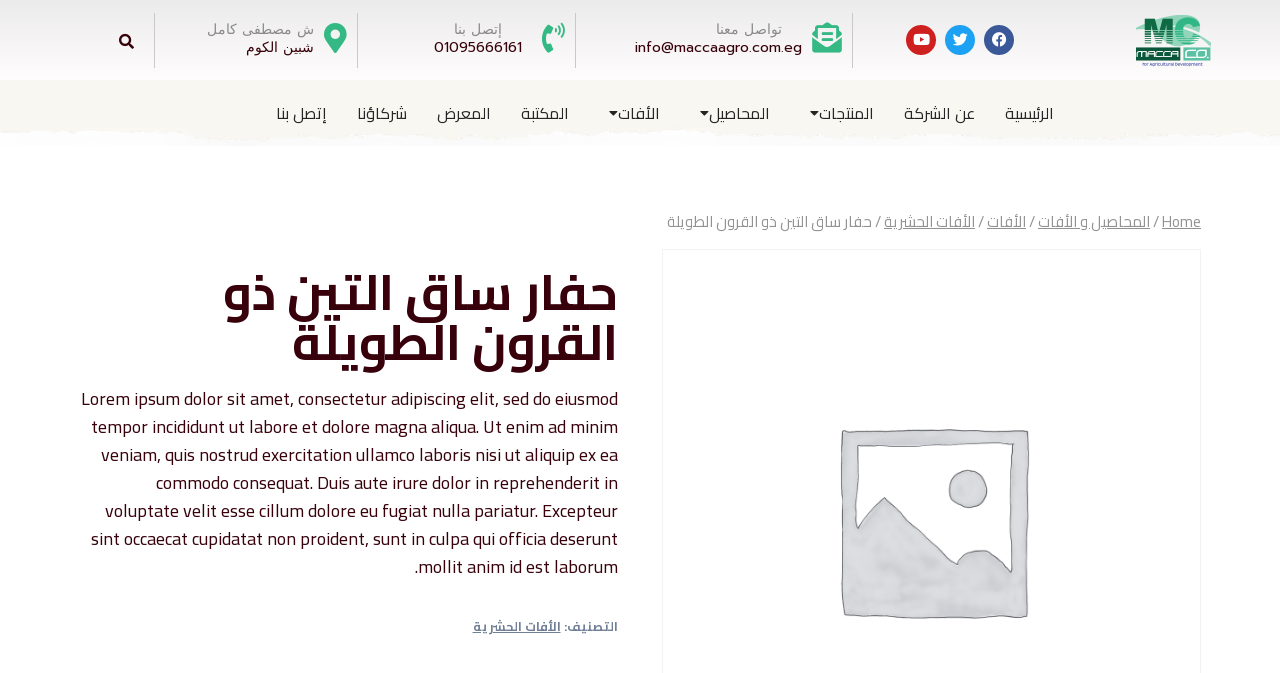

--- FILE ---
content_type: text/css
request_url: https://maccaagro.com.eg/wp-content/uploads/elementor/css/post-2192.css?ver=1768961916
body_size: 16858
content:
.elementor-2192 .elementor-element.elementor-element-0ade6a4:not(.elementor-motion-effects-element-type-background), .elementor-2192 .elementor-element.elementor-element-0ade6a4 > .elementor-motion-effects-container > .elementor-motion-effects-layer{background-color:transparent;background-image:linear-gradient(180deg, #ECEBEB 0%, #FFFDFD 100%);}.elementor-2192 .elementor-element.elementor-element-0ade6a4 > .elementor-container{min-height:80px;}.elementor-2192 .elementor-element.elementor-element-0ade6a4{transition:background 0.3s, border 0.3s, border-radius 0.3s, box-shadow 0.3s;}.elementor-2192 .elementor-element.elementor-element-0ade6a4 > .elementor-background-overlay{transition:background 0.3s, border-radius 0.3s, opacity 0.3s;}.elementor-2192 .elementor-element.elementor-element-40e2a98 > .elementor-widget-wrap > .elementor-widget:not(.elementor-widget__width-auto):not(.elementor-widget__width-initial):not(:last-child):not(.elementor-absolute){margin-block-end:5px;}.elementor-2192 .elementor-element.elementor-element-88ebe62 img{width:50%;}.elementor-bc-flex-widget .elementor-2192 .elementor-element.elementor-element-31c8f68.elementor-column .elementor-widget-wrap{align-items:center;}.elementor-2192 .elementor-element.elementor-element-31c8f68.elementor-column.elementor-element[data-element_type="column"] > .elementor-widget-wrap.elementor-element-populated{align-content:center;align-items:center;}.elementor-2192 .elementor-element.elementor-element-31c8f68 > .elementor-widget-wrap > .elementor-widget:not(.elementor-widget__width-auto):not(.elementor-widget__width-initial):not(:last-child):not(.elementor-absolute){margin-block-end:5px;}.elementor-2192 .elementor-element.elementor-element-db69637{--grid-template-columns:repeat(0, auto);--icon-size:15px;--grid-column-gap:5px;--grid-row-gap:0px;}.elementor-2192 .elementor-element.elementor-element-db69637 .elementor-widget-container{text-align:center;}.elementor-bc-flex-widget .elementor-2192 .elementor-element.elementor-element-32b8cfa.elementor-column .elementor-widget-wrap{align-items:center;}.elementor-2192 .elementor-element.elementor-element-32b8cfa.elementor-column.elementor-element[data-element_type="column"] > .elementor-widget-wrap.elementor-element-populated{align-content:center;align-items:center;}.elementor-2192 .elementor-element.elementor-element-32b8cfa > .elementor-widget-wrap > .elementor-widget:not(.elementor-widget__width-auto):not(.elementor-widget__width-initial):not(:last-child):not(.elementor-absolute){margin-block-end:5px;}.elementor-2192 .elementor-element.elementor-element-32b8cfa > .elementor-element-populated{border-style:solid;border-width:0px 1px 0px 1px;border-color:#CAC8C8;}.elementor-2192 .elementor-element.elementor-element-32b8cfa > .elementor-element-populated, .elementor-2192 .elementor-element.elementor-element-32b8cfa > .elementor-element-populated > .elementor-background-overlay, .elementor-2192 .elementor-element.elementor-element-32b8cfa > .elementor-background-slideshow{border-radius:0px 0px 0px 0px;}.elementor-2192 .elementor-element.elementor-element-1b92f7e .eael-infobox .infobox-icon{align-self:baseline;}.elementor-2192 .elementor-element.elementor-element-1b92f7e .eael-infobox .infobox-icon i{font-size:30px;color:#34b884;}.elementor-2192 .elementor-element.elementor-element-1b92f7e .eael-infobox .infobox-icon svg{height:30px;width:30px;fill:#34b884;}.elementor-2192 .elementor-element.elementor-element-1b92f7e .eael-infobox .infobox-icon .infobox-icon-wrap img{height:30px;width:30px;}.elementor-2192 .elementor-element.elementor-element-1b92f7e .eael-infobox.icon-beside-title .infobox-content .title figure i{color:#34b884;}.elementor-2192 .elementor-element.elementor-element-1b92f7e .eael-infobox:hover .infobox-icon i{color:#4d4d4d;}.elementor-2192 .elementor-element.elementor-element-1b92f7e .eael-infobox:hover .infobox-icon svg{fill:#4d4d4d;}.elementor-2192 .elementor-element.elementor-element-1b92f7e .eael-infobox.icon-beside-title:hover .infobox-content .title figure i{color:#4d4d4d;}.elementor-2192 .elementor-element.elementor-element-1b92f7e .eael-infobox .infobox-content .title{color:#8A8A8A;margin:0px 20px 0px 0px;}.elementor-2192 .elementor-element.elementor-element-1b92f7e .eael-infobox .infobox-content p{margin:0px 20px 0px 0px;color:#4d4d4d;}.elementor-2192 .elementor-element.elementor-element-1b92f7e .eael-infobox .infobox-content{padding:0px 10px 0px 0px;}.elementor-2192 .elementor-element.elementor-element-1b92f7e .eael-infobox:hover .infobox-content h4{transition:100ms;}.elementor-2192 .elementor-element.elementor-element-1b92f7e .eael-infobox:hover .infobox-content p{transition:100ms;}.elementor-bc-flex-widget .elementor-2192 .elementor-element.elementor-element-a06ad4c.elementor-column .elementor-widget-wrap{align-items:center;}.elementor-2192 .elementor-element.elementor-element-a06ad4c.elementor-column.elementor-element[data-element_type="column"] > .elementor-widget-wrap.elementor-element-populated{align-content:center;align-items:center;}.elementor-2192 .elementor-element.elementor-element-a06ad4c.elementor-column > .elementor-widget-wrap{justify-content:center;}.elementor-2192 .elementor-element.elementor-element-a06ad4c > .elementor-widget-wrap > .elementor-widget:not(.elementor-widget__width-auto):not(.elementor-widget__width-initial):not(:last-child):not(.elementor-absolute){margin-block-end:5px;}.elementor-2192 .elementor-element.elementor-element-a06ad4c > .elementor-element-populated{border-style:solid;border-width:0px 0px 0px 1px;border-color:#CAC8C8;}.elementor-2192 .elementor-element.elementor-element-af8d9a1 .eael-infobox .infobox-icon{align-self:baseline;}.elementor-2192 .elementor-element.elementor-element-af8d9a1 .eael-infobox .infobox-icon i{font-size:30px;color:#34b884;}.elementor-2192 .elementor-element.elementor-element-af8d9a1 .eael-infobox .infobox-icon svg{height:30px;width:30px;fill:#34b884;}.elementor-2192 .elementor-element.elementor-element-af8d9a1 .eael-infobox .infobox-icon .infobox-icon-wrap img{height:30px;width:30px;}.elementor-2192 .elementor-element.elementor-element-af8d9a1 .eael-infobox.icon-beside-title .infobox-content .title figure i{color:#34b884;}.elementor-2192 .elementor-element.elementor-element-af8d9a1 .eael-infobox:hover .infobox-icon i{color:#4d4d4d;}.elementor-2192 .elementor-element.elementor-element-af8d9a1 .eael-infobox:hover .infobox-icon svg{fill:#4d4d4d;}.elementor-2192 .elementor-element.elementor-element-af8d9a1 .eael-infobox.icon-beside-title:hover .infobox-content .title figure i{color:#4d4d4d;}.elementor-2192 .elementor-element.elementor-element-af8d9a1 .eael-infobox .infobox-content .title{color:#8A8A8A;margin:0px 20px 0px 0px;}.elementor-2192 .elementor-element.elementor-element-af8d9a1 .eael-infobox .infobox-content p{margin:0px 20px 0px 0px;color:#4d4d4d;}.elementor-2192 .elementor-element.elementor-element-af8d9a1 .eael-infobox .infobox-content{padding:0px 20px 0px 0px;}.elementor-2192 .elementor-element.elementor-element-af8d9a1 .eael-infobox:hover .infobox-content h4{transition:100ms;}.elementor-2192 .elementor-element.elementor-element-af8d9a1 .eael-infobox:hover .infobox-content p{transition:100ms;}.elementor-bc-flex-widget .elementor-2192 .elementor-element.elementor-element-bc42d46.elementor-column .elementor-widget-wrap{align-items:center;}.elementor-2192 .elementor-element.elementor-element-bc42d46.elementor-column.elementor-element[data-element_type="column"] > .elementor-widget-wrap.elementor-element-populated{align-content:center;align-items:center;}.elementor-2192 .elementor-element.elementor-element-bc42d46 > .elementor-widget-wrap > .elementor-widget:not(.elementor-widget__width-auto):not(.elementor-widget__width-initial):not(:last-child):not(.elementor-absolute){margin-block-end:5px;}.elementor-2192 .elementor-element.elementor-element-bc42d46 > .elementor-element-populated{border-style:solid;border-width:0px 0px 0px 1px;border-color:#CAC8C8;}.elementor-2192 .elementor-element.elementor-element-bc42d46 > .elementor-element-populated, .elementor-2192 .elementor-element.elementor-element-bc42d46 > .elementor-element-populated > .elementor-background-overlay, .elementor-2192 .elementor-element.elementor-element-bc42d46 > .elementor-background-slideshow{border-radius:0px 0px 0px 0px;}.elementor-2192 .elementor-element.elementor-element-a95c12c .eael-infobox .infobox-icon{align-self:baseline;}.elementor-2192 .elementor-element.elementor-element-a95c12c .eael-infobox .infobox-icon i{font-size:30px;color:#34b884;}.elementor-2192 .elementor-element.elementor-element-a95c12c .eael-infobox .infobox-icon svg{height:30px;width:30px;fill:#34b884;}.elementor-2192 .elementor-element.elementor-element-a95c12c .eael-infobox .infobox-icon .infobox-icon-wrap img{height:30px;width:30px;}.elementor-2192 .elementor-element.elementor-element-a95c12c .eael-infobox.icon-beside-title .infobox-content .title figure i{color:#34b884;}.elementor-2192 .elementor-element.elementor-element-a95c12c .eael-infobox:hover .infobox-icon i{color:#4d4d4d;}.elementor-2192 .elementor-element.elementor-element-a95c12c .eael-infobox:hover .infobox-icon svg{fill:#4d4d4d;}.elementor-2192 .elementor-element.elementor-element-a95c12c .eael-infobox.icon-beside-title:hover .infobox-content .title figure i{color:#4d4d4d;}.elementor-2192 .elementor-element.elementor-element-a95c12c .eael-infobox .infobox-content .title{color:#8A8A8A;margin:0px 0px 0px 0px;}.elementor-2192 .elementor-element.elementor-element-a95c12c .eael-infobox .infobox-content p{margin:0px 0px 0px 0px;color:#4d4d4d;}.elementor-2192 .elementor-element.elementor-element-a95c12c .eael-infobox .infobox-content{padding:0px 10px 0px 0px;}.elementor-2192 .elementor-element.elementor-element-a95c12c .eael-infobox:hover .infobox-content h4{transition:100ms;}.elementor-2192 .elementor-element.elementor-element-a95c12c .eael-infobox:hover .infobox-content p{transition:100ms;}.elementor-2192 .elementor-element.elementor-element-0631d70 > .elementor-element-populated{margin:0px 0px 0px 0px;--e-column-margin-right:0px;--e-column-margin-left:0px;}.elementor-2192 .elementor-element.elementor-element-4c9d107 .hfe-input-focus .hfe-search-icon-toggle input[type=search]{width:250px;}.elementor-2192 .elementor-element.elementor-element-4c9d107 .hfe-search-icon-toggle input[type=search]{padding:0 calc( 15px / 2);}.elementor-2192 .elementor-element.elementor-element-4c9d107 .hfe-search-icon-toggle i.fa-search:before{font-size:15px;}.elementor-2192 .elementor-element.elementor-element-4c9d107 .hfe-search-icon-toggle i.fa-search, .elementor-2192 .elementor-element.elementor-element-4c9d107 .hfe-search-icon-toggle{width:15px;}.elementor-2192 .elementor-element.elementor-element-4c9d107 .hfe-input-focus .hfe-search-form__input:focus{background-color:#ededed;}.elementor-2192 .elementor-element.elementor-element-4c9d107 .hfe-input-focus .hfe-search-icon-toggle .hfe-search-form__input{border-style:none;border-radius:3px;}.elementor-2192 .elementor-element.elementor-element-b619e08:not(.elementor-motion-effects-element-type-background), .elementor-2192 .elementor-element.elementor-element-b619e08 > .elementor-motion-effects-container > .elementor-motion-effects-layer{background-color:#02010100;background-image:url("https://maccaagro.com.eg/wp-content/uploads/2022/10/paper-bg.webp");background-size:cover;}.elementor-2192 .elementor-element.elementor-element-b619e08{transition:background 0.3s, border 0.3s, border-radius 0.3s, box-shadow 0.3s;}.elementor-2192 .elementor-element.elementor-element-b619e08 > .elementor-background-overlay{transition:background 0.3s, border-radius 0.3s, opacity 0.3s;}.elementor-2192 .elementor-element.elementor-element-d574007 > .elementor-element-populated{margin:0px 0px 0px 50px;--e-column-margin-right:0px;--e-column-margin-left:50px;}.elementor-2192 .elementor-element.elementor-element-bff044d .menu-item a.hfe-menu-item{padding-left:15px;padding-right:15px;}.elementor-2192 .elementor-element.elementor-element-bff044d .menu-item a.hfe-sub-menu-item{padding-left:calc( 15px + 20px );padding-right:15px;}.elementor-2192 .elementor-element.elementor-element-bff044d .hfe-nav-menu__layout-vertical .menu-item ul ul a.hfe-sub-menu-item{padding-left:calc( 15px + 40px );padding-right:15px;}.elementor-2192 .elementor-element.elementor-element-bff044d .hfe-nav-menu__layout-vertical .menu-item ul ul ul a.hfe-sub-menu-item{padding-left:calc( 15px + 60px );padding-right:15px;}.elementor-2192 .elementor-element.elementor-element-bff044d .hfe-nav-menu__layout-vertical .menu-item ul ul ul ul a.hfe-sub-menu-item{padding-left:calc( 15px + 80px );padding-right:15px;}.elementor-2192 .elementor-element.elementor-element-bff044d .menu-item a.hfe-menu-item, .elementor-2192 .elementor-element.elementor-element-bff044d .menu-item a.hfe-sub-menu-item{padding-top:15px;padding-bottom:15px;}.elementor-2192 .elementor-element.elementor-element-bff044d ul.sub-menu{width:220px;}.elementor-2192 .elementor-element.elementor-element-bff044d .sub-menu a.hfe-sub-menu-item,
						 .elementor-2192 .elementor-element.elementor-element-bff044d nav.hfe-dropdown li a.hfe-menu-item,
						 .elementor-2192 .elementor-element.elementor-element-bff044d nav.hfe-dropdown li a.hfe-sub-menu-item,
						 .elementor-2192 .elementor-element.elementor-element-bff044d nav.hfe-dropdown-expandible li a.hfe-menu-item,
						 .elementor-2192 .elementor-element.elementor-element-bff044d nav.hfe-dropdown-expandible li a.hfe-sub-menu-item{padding-top:15px;padding-bottom:15px;}.elementor-2192 .elementor-element.elementor-element-bff044d .hfe-nav-menu__toggle{margin:0 auto;}.elementor-2192 .elementor-element.elementor-element-bff044d .menu-item a.hfe-menu-item, .elementor-2192 .elementor-element.elementor-element-bff044d .sub-menu a.hfe-sub-menu-item{color:#252525;}.elementor-2192 .elementor-element.elementor-element-bff044d .menu-item a.hfe-menu-item, .elementor-2192 .elementor-element.elementor-element-bff044d .sub-menu, .elementor-2192 .elementor-element.elementor-element-bff044d nav.hfe-dropdown, .elementor-2192 .elementor-element.elementor-element-bff044d .hfe-dropdown-expandible{background-color:#02010100;}.elementor-2192 .elementor-element.elementor-element-bff044d .menu-item a.hfe-menu-item:hover,
								.elementor-2192 .elementor-element.elementor-element-bff044d .sub-menu a.hfe-sub-menu-item:hover,
								.elementor-2192 .elementor-element.elementor-element-bff044d .menu-item.current-menu-item a.hfe-menu-item,
								.elementor-2192 .elementor-element.elementor-element-bff044d .menu-item a.hfe-menu-item.highlighted,
								.elementor-2192 .elementor-element.elementor-element-bff044d .menu-item a.hfe-menu-item:focus{color:#0d6042;}.elementor-2192 .elementor-element.elementor-element-bff044d .menu-item.current-menu-item a.hfe-menu-item,
								.elementor-2192 .elementor-element.elementor-element-bff044d .menu-item.current-menu-ancestor a.hfe-menu-item{color:#1D3E77;}.elementor-2192 .elementor-element.elementor-element-bff044d .sub-menu,
								.elementor-2192 .elementor-element.elementor-element-bff044d nav.hfe-dropdown,
								.elementor-2192 .elementor-element.elementor-element-bff044d nav.hfe-dropdown-expandible,
								.elementor-2192 .elementor-element.elementor-element-bff044d nav.hfe-dropdown .menu-item a.hfe-menu-item,
								.elementor-2192 .elementor-element.elementor-element-bff044d nav.hfe-dropdown .menu-item a.hfe-sub-menu-item{background-color:#fff;}.elementor-2192 .elementor-element.elementor-element-bff044d .sub-menu li.menu-item:not(:last-child),
						.elementor-2192 .elementor-element.elementor-element-bff044d nav.hfe-dropdown li.menu-item:not(:last-child),
						.elementor-2192 .elementor-element.elementor-element-bff044d nav.hfe-dropdown-expandible li.menu-item:not(:last-child){border-bottom-style:solid;border-bottom-color:#c4c4c4;border-bottom-width:1px;}.elementor-widget .tippy-tooltip .tippy-content{text-align:center;}@media(min-width:768px){.elementor-2192 .elementor-element.elementor-element-32b8cfa{width:21.73%;}.elementor-2192 .elementor-element.elementor-element-a06ad4c{width:17.013%;}.elementor-2192 .elementor-element.elementor-element-bc42d46{width:15.922%;}.elementor-2192 .elementor-element.elementor-element-0631d70{width:10%;}}@media(max-width:767px){.elementor-2192 .elementor-element.elementor-element-88ebe62{text-align:center;}.elementor-2192 .elementor-element.elementor-element-88ebe62 img{width:30%;}.elementor-2192 .elementor-element.elementor-element-0631d70 > .elementor-element-populated{margin:0px 0px 0px 0px;--e-column-margin-right:0px;--e-column-margin-left:0px;}.elementor-2192 .elementor-element.elementor-element-d574007 > .elementor-element-populated{margin:0px 0px 0px 0px;--e-column-margin-right:0px;--e-column-margin-left:0px;}}